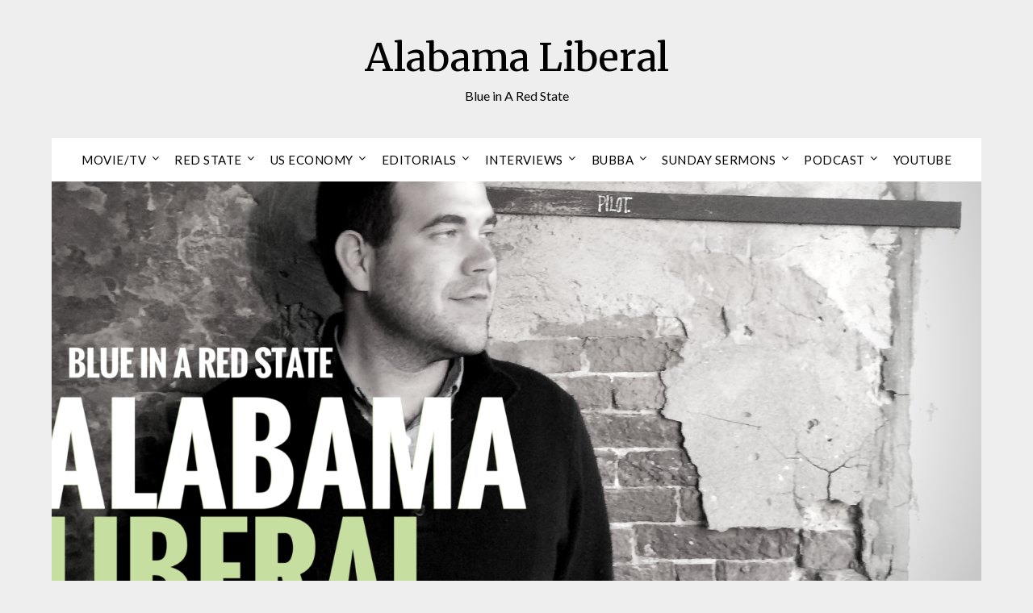

--- FILE ---
content_type: text/html; charset=UTF-8
request_url: http://alabamaliberal.com/how-to-flip-the-south-state-by-state/
body_size: 17153
content:
<!doctype html>
<html lang="en">
<head>
	<meta charset="UTF-8">
	<meta name="viewport" content="width=device-width, initial-scale=1">
	<link rel="profile" href="http://gmpg.org/xfn/11">
	<title>How to Flip the South&#8211;State By State &#8211; Alabama Liberal</title>
<meta name='robots' content='max-image-preview:large' />
	<style>img:is([sizes="auto" i], [sizes^="auto," i]) { contain-intrinsic-size: 3000px 1500px }</style>
	<link rel='dns-prefetch' href='//fonts.googleapis.com' />
<link rel="alternate" type="application/rss+xml" title="Alabama Liberal &raquo; Feed" href="http://alabamaliberal.com/feed/" />
<link rel="alternate" type="application/rss+xml" title="Alabama Liberal &raquo; Comments Feed" href="http://alabamaliberal.com/comments/feed/" />
<link rel="alternate" type="application/rss+xml" title="Alabama Liberal &raquo; How to Flip the South&#8211;State By State Comments Feed" href="http://alabamaliberal.com/how-to-flip-the-south-state-by-state/feed/" />
<script type="text/javascript">
/* <![CDATA[ */
window._wpemojiSettings = {"baseUrl":"https:\/\/s.w.org\/images\/core\/emoji\/15.0.3\/72x72\/","ext":".png","svgUrl":"https:\/\/s.w.org\/images\/core\/emoji\/15.0.3\/svg\/","svgExt":".svg","source":{"concatemoji":"http:\/\/alabamaliberal.com\/wp-includes\/js\/wp-emoji-release.min.js?ver=6.7.4"}};
/*! This file is auto-generated */
!function(i,n){var o,s,e;function c(e){try{var t={supportTests:e,timestamp:(new Date).valueOf()};sessionStorage.setItem(o,JSON.stringify(t))}catch(e){}}function p(e,t,n){e.clearRect(0,0,e.canvas.width,e.canvas.height),e.fillText(t,0,0);var t=new Uint32Array(e.getImageData(0,0,e.canvas.width,e.canvas.height).data),r=(e.clearRect(0,0,e.canvas.width,e.canvas.height),e.fillText(n,0,0),new Uint32Array(e.getImageData(0,0,e.canvas.width,e.canvas.height).data));return t.every(function(e,t){return e===r[t]})}function u(e,t,n){switch(t){case"flag":return n(e,"\ud83c\udff3\ufe0f\u200d\u26a7\ufe0f","\ud83c\udff3\ufe0f\u200b\u26a7\ufe0f")?!1:!n(e,"\ud83c\uddfa\ud83c\uddf3","\ud83c\uddfa\u200b\ud83c\uddf3")&&!n(e,"\ud83c\udff4\udb40\udc67\udb40\udc62\udb40\udc65\udb40\udc6e\udb40\udc67\udb40\udc7f","\ud83c\udff4\u200b\udb40\udc67\u200b\udb40\udc62\u200b\udb40\udc65\u200b\udb40\udc6e\u200b\udb40\udc67\u200b\udb40\udc7f");case"emoji":return!n(e,"\ud83d\udc26\u200d\u2b1b","\ud83d\udc26\u200b\u2b1b")}return!1}function f(e,t,n){var r="undefined"!=typeof WorkerGlobalScope&&self instanceof WorkerGlobalScope?new OffscreenCanvas(300,150):i.createElement("canvas"),a=r.getContext("2d",{willReadFrequently:!0}),o=(a.textBaseline="top",a.font="600 32px Arial",{});return e.forEach(function(e){o[e]=t(a,e,n)}),o}function t(e){var t=i.createElement("script");t.src=e,t.defer=!0,i.head.appendChild(t)}"undefined"!=typeof Promise&&(o="wpEmojiSettingsSupports",s=["flag","emoji"],n.supports={everything:!0,everythingExceptFlag:!0},e=new Promise(function(e){i.addEventListener("DOMContentLoaded",e,{once:!0})}),new Promise(function(t){var n=function(){try{var e=JSON.parse(sessionStorage.getItem(o));if("object"==typeof e&&"number"==typeof e.timestamp&&(new Date).valueOf()<e.timestamp+604800&&"object"==typeof e.supportTests)return e.supportTests}catch(e){}return null}();if(!n){if("undefined"!=typeof Worker&&"undefined"!=typeof OffscreenCanvas&&"undefined"!=typeof URL&&URL.createObjectURL&&"undefined"!=typeof Blob)try{var e="postMessage("+f.toString()+"("+[JSON.stringify(s),u.toString(),p.toString()].join(",")+"));",r=new Blob([e],{type:"text/javascript"}),a=new Worker(URL.createObjectURL(r),{name:"wpTestEmojiSupports"});return void(a.onmessage=function(e){c(n=e.data),a.terminate(),t(n)})}catch(e){}c(n=f(s,u,p))}t(n)}).then(function(e){for(var t in e)n.supports[t]=e[t],n.supports.everything=n.supports.everything&&n.supports[t],"flag"!==t&&(n.supports.everythingExceptFlag=n.supports.everythingExceptFlag&&n.supports[t]);n.supports.everythingExceptFlag=n.supports.everythingExceptFlag&&!n.supports.flag,n.DOMReady=!1,n.readyCallback=function(){n.DOMReady=!0}}).then(function(){return e}).then(function(){var e;n.supports.everything||(n.readyCallback(),(e=n.source||{}).concatemoji?t(e.concatemoji):e.wpemoji&&e.twemoji&&(t(e.twemoji),t(e.wpemoji)))}))}((window,document),window._wpemojiSettings);
/* ]]> */
</script>
<style id='wp-emoji-styles-inline-css' type='text/css'>

	img.wp-smiley, img.emoji {
		display: inline !important;
		border: none !important;
		box-shadow: none !important;
		height: 1em !important;
		width: 1em !important;
		margin: 0 0.07em !important;
		vertical-align: -0.1em !important;
		background: none !important;
		padding: 0 !important;
	}
</style>
<link rel='stylesheet' id='wp-block-library-css' href='http://alabamaliberal.com/wp-includes/css/dist/block-library/style.min.css?ver=6.7.4' type='text/css' media='all' />
<style id='classic-theme-styles-inline-css' type='text/css'>
/*! This file is auto-generated */
.wp-block-button__link{color:#fff;background-color:#32373c;border-radius:9999px;box-shadow:none;text-decoration:none;padding:calc(.667em + 2px) calc(1.333em + 2px);font-size:1.125em}.wp-block-file__button{background:#32373c;color:#fff;text-decoration:none}
</style>
<style id='global-styles-inline-css' type='text/css'>
:root{--wp--preset--aspect-ratio--square: 1;--wp--preset--aspect-ratio--4-3: 4/3;--wp--preset--aspect-ratio--3-4: 3/4;--wp--preset--aspect-ratio--3-2: 3/2;--wp--preset--aspect-ratio--2-3: 2/3;--wp--preset--aspect-ratio--16-9: 16/9;--wp--preset--aspect-ratio--9-16: 9/16;--wp--preset--color--black: #000000;--wp--preset--color--cyan-bluish-gray: #abb8c3;--wp--preset--color--white: #ffffff;--wp--preset--color--pale-pink: #f78da7;--wp--preset--color--vivid-red: #cf2e2e;--wp--preset--color--luminous-vivid-orange: #ff6900;--wp--preset--color--luminous-vivid-amber: #fcb900;--wp--preset--color--light-green-cyan: #7bdcb5;--wp--preset--color--vivid-green-cyan: #00d084;--wp--preset--color--pale-cyan-blue: #8ed1fc;--wp--preset--color--vivid-cyan-blue: #0693e3;--wp--preset--color--vivid-purple: #9b51e0;--wp--preset--gradient--vivid-cyan-blue-to-vivid-purple: linear-gradient(135deg,rgba(6,147,227,1) 0%,rgb(155,81,224) 100%);--wp--preset--gradient--light-green-cyan-to-vivid-green-cyan: linear-gradient(135deg,rgb(122,220,180) 0%,rgb(0,208,130) 100%);--wp--preset--gradient--luminous-vivid-amber-to-luminous-vivid-orange: linear-gradient(135deg,rgba(252,185,0,1) 0%,rgba(255,105,0,1) 100%);--wp--preset--gradient--luminous-vivid-orange-to-vivid-red: linear-gradient(135deg,rgba(255,105,0,1) 0%,rgb(207,46,46) 100%);--wp--preset--gradient--very-light-gray-to-cyan-bluish-gray: linear-gradient(135deg,rgb(238,238,238) 0%,rgb(169,184,195) 100%);--wp--preset--gradient--cool-to-warm-spectrum: linear-gradient(135deg,rgb(74,234,220) 0%,rgb(151,120,209) 20%,rgb(207,42,186) 40%,rgb(238,44,130) 60%,rgb(251,105,98) 80%,rgb(254,248,76) 100%);--wp--preset--gradient--blush-light-purple: linear-gradient(135deg,rgb(255,206,236) 0%,rgb(152,150,240) 100%);--wp--preset--gradient--blush-bordeaux: linear-gradient(135deg,rgb(254,205,165) 0%,rgb(254,45,45) 50%,rgb(107,0,62) 100%);--wp--preset--gradient--luminous-dusk: linear-gradient(135deg,rgb(255,203,112) 0%,rgb(199,81,192) 50%,rgb(65,88,208) 100%);--wp--preset--gradient--pale-ocean: linear-gradient(135deg,rgb(255,245,203) 0%,rgb(182,227,212) 50%,rgb(51,167,181) 100%);--wp--preset--gradient--electric-grass: linear-gradient(135deg,rgb(202,248,128) 0%,rgb(113,206,126) 100%);--wp--preset--gradient--midnight: linear-gradient(135deg,rgb(2,3,129) 0%,rgb(40,116,252) 100%);--wp--preset--font-size--small: 13px;--wp--preset--font-size--medium: 20px;--wp--preset--font-size--large: 36px;--wp--preset--font-size--x-large: 42px;--wp--preset--spacing--20: 0.44rem;--wp--preset--spacing--30: 0.67rem;--wp--preset--spacing--40: 1rem;--wp--preset--spacing--50: 1.5rem;--wp--preset--spacing--60: 2.25rem;--wp--preset--spacing--70: 3.38rem;--wp--preset--spacing--80: 5.06rem;--wp--preset--shadow--natural: 6px 6px 9px rgba(0, 0, 0, 0.2);--wp--preset--shadow--deep: 12px 12px 50px rgba(0, 0, 0, 0.4);--wp--preset--shadow--sharp: 6px 6px 0px rgba(0, 0, 0, 0.2);--wp--preset--shadow--outlined: 6px 6px 0px -3px rgba(255, 255, 255, 1), 6px 6px rgba(0, 0, 0, 1);--wp--preset--shadow--crisp: 6px 6px 0px rgba(0, 0, 0, 1);}:where(.is-layout-flex){gap: 0.5em;}:where(.is-layout-grid){gap: 0.5em;}body .is-layout-flex{display: flex;}.is-layout-flex{flex-wrap: wrap;align-items: center;}.is-layout-flex > :is(*, div){margin: 0;}body .is-layout-grid{display: grid;}.is-layout-grid > :is(*, div){margin: 0;}:where(.wp-block-columns.is-layout-flex){gap: 2em;}:where(.wp-block-columns.is-layout-grid){gap: 2em;}:where(.wp-block-post-template.is-layout-flex){gap: 1.25em;}:where(.wp-block-post-template.is-layout-grid){gap: 1.25em;}.has-black-color{color: var(--wp--preset--color--black) !important;}.has-cyan-bluish-gray-color{color: var(--wp--preset--color--cyan-bluish-gray) !important;}.has-white-color{color: var(--wp--preset--color--white) !important;}.has-pale-pink-color{color: var(--wp--preset--color--pale-pink) !important;}.has-vivid-red-color{color: var(--wp--preset--color--vivid-red) !important;}.has-luminous-vivid-orange-color{color: var(--wp--preset--color--luminous-vivid-orange) !important;}.has-luminous-vivid-amber-color{color: var(--wp--preset--color--luminous-vivid-amber) !important;}.has-light-green-cyan-color{color: var(--wp--preset--color--light-green-cyan) !important;}.has-vivid-green-cyan-color{color: var(--wp--preset--color--vivid-green-cyan) !important;}.has-pale-cyan-blue-color{color: var(--wp--preset--color--pale-cyan-blue) !important;}.has-vivid-cyan-blue-color{color: var(--wp--preset--color--vivid-cyan-blue) !important;}.has-vivid-purple-color{color: var(--wp--preset--color--vivid-purple) !important;}.has-black-background-color{background-color: var(--wp--preset--color--black) !important;}.has-cyan-bluish-gray-background-color{background-color: var(--wp--preset--color--cyan-bluish-gray) !important;}.has-white-background-color{background-color: var(--wp--preset--color--white) !important;}.has-pale-pink-background-color{background-color: var(--wp--preset--color--pale-pink) !important;}.has-vivid-red-background-color{background-color: var(--wp--preset--color--vivid-red) !important;}.has-luminous-vivid-orange-background-color{background-color: var(--wp--preset--color--luminous-vivid-orange) !important;}.has-luminous-vivid-amber-background-color{background-color: var(--wp--preset--color--luminous-vivid-amber) !important;}.has-light-green-cyan-background-color{background-color: var(--wp--preset--color--light-green-cyan) !important;}.has-vivid-green-cyan-background-color{background-color: var(--wp--preset--color--vivid-green-cyan) !important;}.has-pale-cyan-blue-background-color{background-color: var(--wp--preset--color--pale-cyan-blue) !important;}.has-vivid-cyan-blue-background-color{background-color: var(--wp--preset--color--vivid-cyan-blue) !important;}.has-vivid-purple-background-color{background-color: var(--wp--preset--color--vivid-purple) !important;}.has-black-border-color{border-color: var(--wp--preset--color--black) !important;}.has-cyan-bluish-gray-border-color{border-color: var(--wp--preset--color--cyan-bluish-gray) !important;}.has-white-border-color{border-color: var(--wp--preset--color--white) !important;}.has-pale-pink-border-color{border-color: var(--wp--preset--color--pale-pink) !important;}.has-vivid-red-border-color{border-color: var(--wp--preset--color--vivid-red) !important;}.has-luminous-vivid-orange-border-color{border-color: var(--wp--preset--color--luminous-vivid-orange) !important;}.has-luminous-vivid-amber-border-color{border-color: var(--wp--preset--color--luminous-vivid-amber) !important;}.has-light-green-cyan-border-color{border-color: var(--wp--preset--color--light-green-cyan) !important;}.has-vivid-green-cyan-border-color{border-color: var(--wp--preset--color--vivid-green-cyan) !important;}.has-pale-cyan-blue-border-color{border-color: var(--wp--preset--color--pale-cyan-blue) !important;}.has-vivid-cyan-blue-border-color{border-color: var(--wp--preset--color--vivid-cyan-blue) !important;}.has-vivid-purple-border-color{border-color: var(--wp--preset--color--vivid-purple) !important;}.has-vivid-cyan-blue-to-vivid-purple-gradient-background{background: var(--wp--preset--gradient--vivid-cyan-blue-to-vivid-purple) !important;}.has-light-green-cyan-to-vivid-green-cyan-gradient-background{background: var(--wp--preset--gradient--light-green-cyan-to-vivid-green-cyan) !important;}.has-luminous-vivid-amber-to-luminous-vivid-orange-gradient-background{background: var(--wp--preset--gradient--luminous-vivid-amber-to-luminous-vivid-orange) !important;}.has-luminous-vivid-orange-to-vivid-red-gradient-background{background: var(--wp--preset--gradient--luminous-vivid-orange-to-vivid-red) !important;}.has-very-light-gray-to-cyan-bluish-gray-gradient-background{background: var(--wp--preset--gradient--very-light-gray-to-cyan-bluish-gray) !important;}.has-cool-to-warm-spectrum-gradient-background{background: var(--wp--preset--gradient--cool-to-warm-spectrum) !important;}.has-blush-light-purple-gradient-background{background: var(--wp--preset--gradient--blush-light-purple) !important;}.has-blush-bordeaux-gradient-background{background: var(--wp--preset--gradient--blush-bordeaux) !important;}.has-luminous-dusk-gradient-background{background: var(--wp--preset--gradient--luminous-dusk) !important;}.has-pale-ocean-gradient-background{background: var(--wp--preset--gradient--pale-ocean) !important;}.has-electric-grass-gradient-background{background: var(--wp--preset--gradient--electric-grass) !important;}.has-midnight-gradient-background{background: var(--wp--preset--gradient--midnight) !important;}.has-small-font-size{font-size: var(--wp--preset--font-size--small) !important;}.has-medium-font-size{font-size: var(--wp--preset--font-size--medium) !important;}.has-large-font-size{font-size: var(--wp--preset--font-size--large) !important;}.has-x-large-font-size{font-size: var(--wp--preset--font-size--x-large) !important;}
:where(.wp-block-post-template.is-layout-flex){gap: 1.25em;}:where(.wp-block-post-template.is-layout-grid){gap: 1.25em;}
:where(.wp-block-columns.is-layout-flex){gap: 2em;}:where(.wp-block-columns.is-layout-grid){gap: 2em;}
:root :where(.wp-block-pullquote){font-size: 1.5em;line-height: 1.6;}
</style>
<link rel='stylesheet' id='font-awesome-css' href='http://alabamaliberal.com/wp-content/themes/flatmagazinews/css/font-awesome.min.css?ver=6.7.4' type='text/css' media='all' />
<link rel='stylesheet' id='flatmagazinews-style-css' href='http://alabamaliberal.com/wp-content/themes/flatmagazinews/style.css?ver=6.7.4' type='text/css' media='all' />
<link rel='stylesheet' id='flatmagazinews-google-fonts-css' href='//fonts.googleapis.com/css?family=Lato%3A300%2C400%2C700%2C900%7CMerriweather%3A400%2C700&#038;ver=6.7.4' type='text/css' media='all' />
<style id='akismet-widget-style-inline-css' type='text/css'>

			.a-stats {
				--akismet-color-mid-green: #357b49;
				--akismet-color-white: #fff;
				--akismet-color-light-grey: #f6f7f7;

				max-width: 350px;
				width: auto;
			}

			.a-stats * {
				all: unset;
				box-sizing: border-box;
			}

			.a-stats strong {
				font-weight: 600;
			}

			.a-stats a.a-stats__link,
			.a-stats a.a-stats__link:visited,
			.a-stats a.a-stats__link:active {
				background: var(--akismet-color-mid-green);
				border: none;
				box-shadow: none;
				border-radius: 8px;
				color: var(--akismet-color-white);
				cursor: pointer;
				display: block;
				font-family: -apple-system, BlinkMacSystemFont, 'Segoe UI', 'Roboto', 'Oxygen-Sans', 'Ubuntu', 'Cantarell', 'Helvetica Neue', sans-serif;
				font-weight: 500;
				padding: 12px;
				text-align: center;
				text-decoration: none;
				transition: all 0.2s ease;
			}

			/* Extra specificity to deal with TwentyTwentyOne focus style */
			.widget .a-stats a.a-stats__link:focus {
				background: var(--akismet-color-mid-green);
				color: var(--akismet-color-white);
				text-decoration: none;
			}

			.a-stats a.a-stats__link:hover {
				filter: brightness(110%);
				box-shadow: 0 4px 12px rgba(0, 0, 0, 0.06), 0 0 2px rgba(0, 0, 0, 0.16);
			}

			.a-stats .count {
				color: var(--akismet-color-white);
				display: block;
				font-size: 1.5em;
				line-height: 1.4;
				padding: 0 13px;
				white-space: nowrap;
			}
		
</style>
<link rel='stylesheet' id='__EPYT__style-css' href='http://alabamaliberal.com/wp-content/plugins/youtube-embed-plus/styles/ytprefs.min.css?ver=14.2.1.3' type='text/css' media='all' />
<style id='__EPYT__style-inline-css' type='text/css'>

                .epyt-gallery-thumb {
                        width: 33.333%;
                }
                
</style>
<script type="text/javascript" src="http://alabamaliberal.com/wp-includes/js/jquery/jquery.min.js?ver=3.7.1" id="jquery-core-js"></script>
<script type="text/javascript" src="http://alabamaliberal.com/wp-includes/js/jquery/jquery-migrate.min.js?ver=3.4.1" id="jquery-migrate-js"></script>
<script type="text/javascript" id="__ytprefs__-js-extra">
/* <![CDATA[ */
var _EPYT_ = {"ajaxurl":"http:\/\/alabamaliberal.com\/wp-admin\/admin-ajax.php","security":"80cc0158da","gallery_scrolloffset":"25","eppathtoscripts":"http:\/\/alabamaliberal.com\/wp-content\/plugins\/youtube-embed-plus\/scripts\/","eppath":"http:\/\/alabamaliberal.com\/wp-content\/plugins\/youtube-embed-plus\/","epresponsiveselector":"[\"iframe.__youtube_prefs_widget__\"]","epdovol":"1","version":"14.2.1.3","evselector":"iframe.__youtube_prefs__[src], iframe[src*=\"youtube.com\/embed\/\"], iframe[src*=\"youtube-nocookie.com\/embed\/\"]","ajax_compat":"","maxres_facade":"eager","ytapi_load":"light","pause_others":"","stopMobileBuffer":"1","facade_mode":"","not_live_on_channel":"","vi_active":"","vi_js_posttypes":[]};
/* ]]> */
</script>
<script type="text/javascript" src="http://alabamaliberal.com/wp-content/plugins/youtube-embed-plus/scripts/ytprefs.min.js?ver=14.2.1.3" id="__ytprefs__-js"></script>
<link rel="https://api.w.org/" href="http://alabamaliberal.com/wp-json/" /><link rel="alternate" title="JSON" type="application/json" href="http://alabamaliberal.com/wp-json/wp/v2/posts/5717" /><link rel="EditURI" type="application/rsd+xml" title="RSD" href="http://alabamaliberal.com/xmlrpc.php?rsd" />
<meta name="generator" content="WordPress 6.7.4" />
<meta name="generator" content="Seriously Simple Podcasting 3.9.0" />
<link rel="canonical" href="http://alabamaliberal.com/how-to-flip-the-south-state-by-state/" />
<link rel='shortlink' href='http://alabamaliberal.com/?p=5717' />
<link rel="alternate" title="oEmbed (JSON)" type="application/json+oembed" href="http://alabamaliberal.com/wp-json/oembed/1.0/embed?url=http%3A%2F%2Falabamaliberal.com%2Fhow-to-flip-the-south-state-by-state%2F" />
<link rel="alternate" title="oEmbed (XML)" type="text/xml+oembed" href="http://alabamaliberal.com/wp-json/oembed/1.0/embed?url=http%3A%2F%2Falabamaliberal.com%2Fhow-to-flip-the-south-state-by-state%2F&#038;format=xml" />
		<script type="text/javascript">
			var _statcounter = _statcounter || [];
			_statcounter.push({"tags": {"author": "Alabama Liberal"}});
		</script>
		
<link rel="alternate" type="application/rss+xml" title="Podcast RSS feed" href="http://alabamaliberal.com/feed/podcast" />

<style type="text/css">.recentcomments a{display:inline !important;padding:0 !important;margin:0 !important;}</style><style type="text/css">
	.site-title a,
	.site-description {
		color: #000000;
	}

	
	http://alabamaliberal.com/wp-content/uploads/2016/02/cropped-Youtube-cover.png"
			.site-title a,
		.site-description {
			color: #000000;
		}
	</style>
</head>

<body class="post-template-default single single-post postid-5717 single-format-standard header-image">
	<a class="skip-link screen-reader-text" href="#content">Skip to content</a>

	    	<div id="page" class="site">

		<header id="masthead" class="sheader site-header clearfix">
			<div class="content-wrap">

				
					<div class="site-branding">

													<p class="site-title"><a href="http://alabamaliberal.com/" rel="home">Alabama Liberal</a></p>
														<p class="site-description">Blue in A Red State</p>
							
						</div><!-- .site-branding -->

						
					</div>

					<nav id="primary-site-navigation" class="primary-menu main-navigation clearfix">

						<a href="#" id="pull" class="smenu-hide toggle-mobile-menu menu-toggle" aria-controls="secondary-menu" aria-expanded="false">Menu</a>

						<div class="content-wrap text-center">
							<div class="center-main-menu">
								<div class="menu-alabama-container"><ul id="primary-menu" class="pmenu"><li id="menu-item-1027" class="menu-item menu-item-type-taxonomy menu-item-object-category menu-item-has-children menu-item-1027"><a href="http://alabamaliberal.com/category/mindless-mondays/">Movie/TV</a>
<ul class="sub-menu">
	<li id="menu-item-1039" class="menu-item menu-item-type-taxonomy menu-item-object-category menu-item-1039"><a href="http://alabamaliberal.com/category/mindless-mondays/monday-morning-movie/">Monday Morning Movie Reviewer</a></li>
	<li id="menu-item-1040" class="menu-item menu-item-type-taxonomy menu-item-object-category menu-item-1040"><a href="http://alabamaliberal.com/category/mindless-mondays/entertainment-editorial/">Entertainment Editorial</a></li>
	<li id="menu-item-1041" class="menu-item menu-item-type-taxonomy menu-item-object-category menu-item-1041"><a href="http://alabamaliberal.com/category/mindless-mondays/tv-reviews/">TV Reviews</a></li>
	<li id="menu-item-1042" class="menu-item menu-item-type-taxonomy menu-item-object-category menu-item-1042"><a href="http://alabamaliberal.com/category/mindless-mondays/mom-jokes/">Mom Jokes</a></li>
</ul>
</li>
<li id="menu-item-1028" class="menu-item menu-item-type-taxonomy menu-item-object-category menu-item-has-children menu-item-1028"><a href="http://alabamaliberal.com/category/tuesday/">Red State</a>
<ul class="sub-menu">
	<li id="menu-item-1043" class="menu-item menu-item-type-taxonomy menu-item-object-category menu-item-1043"><a href="http://alabamaliberal.com/category/tuesday/red-state-vs-blue-state/">Red State Vs. Blue State</a></li>
	<li id="menu-item-1044" class="menu-item menu-item-type-taxonomy menu-item-object-category menu-item-1044"><a href="http://alabamaliberal.com/category/tuesday/down-out-in-bumblefuck-the-rural-news/">Down &amp; Out in Bumblefuck: The Rural News</a></li>
</ul>
</li>
<li id="menu-item-1029" class="menu-item menu-item-type-taxonomy menu-item-object-category menu-item-has-children menu-item-1029"><a href="http://alabamaliberal.com/category/wednesday/">US Economy</a>
<ul class="sub-menu">
	<li id="menu-item-1045" class="menu-item menu-item-type-taxonomy menu-item-object-category menu-item-1045"><a href="http://alabamaliberal.com/category/wednesday/working-class-economist/">Working Class Economist</a></li>
	<li id="menu-item-1046" class="menu-item menu-item-type-taxonomy menu-item-object-category menu-item-1046"><a href="http://alabamaliberal.com/category/wednesday/now-what-life-post-grad/">Now What? (Life Post-Grad)</a></li>
	<li id="menu-item-1047" class="menu-item menu-item-type-taxonomy menu-item-object-category menu-item-1047"><a href="http://alabamaliberal.com/category/wednesday/the-fast-food-critic/">The Fast Food Critic</a></li>
</ul>
</li>
<li id="menu-item-1030" class="menu-item menu-item-type-taxonomy menu-item-object-category current-post-ancestor menu-item-has-children menu-item-1030"><a href="http://alabamaliberal.com/category/thursday/">Editorials</a>
<ul class="sub-menu">
	<li id="menu-item-1048" class="menu-item menu-item-type-taxonomy menu-item-object-category current-post-ancestor current-menu-parent current-post-parent menu-item-1048"><a href="http://alabamaliberal.com/category/thursday/larger-editorials/">Larger Editorials</a></li>
	<li id="menu-item-1049" class="menu-item menu-item-type-taxonomy menu-item-object-category menu-item-1049"><a href="http://alabamaliberal.com/category/thursday/petty-issues/">Petty Issues</a></li>
</ul>
</li>
<li id="menu-item-1031" class="menu-item menu-item-type-taxonomy menu-item-object-category menu-item-has-children menu-item-1031"><a href="http://alabamaliberal.com/category/friday/">Interviews</a>
<ul class="sub-menu">
	<li id="menu-item-1050" class="menu-item menu-item-type-taxonomy menu-item-object-category menu-item-1050"><a href="http://alabamaliberal.com/category/friday/interviews-with-the-invisible/">Interviews with the Invisible</a></li>
</ul>
</li>
<li id="menu-item-1032" class="menu-item menu-item-type-taxonomy menu-item-object-category menu-item-has-children menu-item-1032"><a href="http://alabamaliberal.com/category/saturday/">Bubba</a>
<ul class="sub-menu">
	<li id="menu-item-1051" class="menu-item menu-item-type-taxonomy menu-item-object-category menu-item-1051"><a href="http://alabamaliberal.com/category/saturday/bubbas-sex-tips-for-a-seductive-evening/">Bubba&#8217;s Tips for a Seductive Evening: How to Be a Player in a Rural Area</a></li>
</ul>
</li>
<li id="menu-item-1033" class="menu-item menu-item-type-taxonomy menu-item-object-category menu-item-has-children menu-item-1033"><a href="http://alabamaliberal.com/category/sunday/">Sunday Sermons</a>
<ul class="sub-menu">
	<li id="menu-item-1052" class="menu-item menu-item-type-taxonomy menu-item-object-category menu-item-1052"><a href="http://alabamaliberal.com/category/sunday/sundays-sermons/">Sunday&#8217;s Sermons: Detailing the South&#8217;s Favorite Thing to Bring Up (Religion) and Their Least Favorite Thing to Bring Up (Race)</a></li>
</ul>
</li>
<li id="menu-item-4668" class="menu-item menu-item-type-custom menu-item-object-custom menu-item-has-children menu-item-4668"><a href="http://alabamaliberal.com/podcast">Podcast</a>
<ul class="sub-menu">
	<li id="menu-item-7396" class="menu-item menu-item-type-custom menu-item-object-custom menu-item-7396"><a href="https://shop.spreadshirt.com/alabamaliberal/">Shop</a></li>
</ul>
</li>
<li id="menu-item-4924" class="menu-item menu-item-type-post_type menu-item-object-page menu-item-4924"><a href="http://alabamaliberal.com/alabama-liberal-on-youtube/">YouTube</a></li>
</ul></div>								</div>
							</div>

						</nav><!-- #primary-site-navigation -->
						<div class="content-wrap">

							<div class="super-menu clearfix">
								<div class="super-menu-inner">
									<a href="#" id="pull" class="toggle-mobile-menu menu-toggle" aria-controls="secondary-menu" aria-expanded="false">Menu</a>
								</div>
							</div>
						</div>
						<div id="mobile-menu-overlay"></div>
					</header>
					<!-- Image banner -->
											<div class="content-wrap">
							<div class="bottom-header-wrapper">
								<img src="http://alabamaliberal.com/wp-content/uploads/2016/02/cropped-Youtube-cover.png" alt="Alabama Liberal" />
							</div>
						</div>
										<!-- / Image banner -->
					<div class="content-wrap">
						<div class="header-widgets-wrapper">
							
							
													</div>
					</div>
					<div id="content" class="site-content clearfix">
						<div class="content-wrap">
	<div id="primary" class="featured-content content-area">
		<main id="main" class="site-main">

				<article id="post-5717" class="posts-entry fbox post-5717 post type-post status-publish format-standard hentry category-larger-editorials tag-al-com tag-alabama-politics tag-alan-grayson tag-arkansas tag-arkansas-politics tag-ben-nelson tag-bernie-sanders tag-bill-clinton tag-bill-haslan tag-blue-dog-democrats tag-charlie-crist tag-clintons tag-david-perdue tag-dixiecrats tag-don-siegelman tag-fdr-democrats tag-florida tag-florida-politics tag-georgia tag-georgia-politics tag-hillary-clinton tag-jim-justice tag-jimmy-carter tag-joaquin-castro tag-joaquin-castro-senate-seat tag-joaquin-castro-ted-cruz tag-joaquin-castro-vs-ted-cruz tag-joe-manchin tag-john-bel-edwards tag-johnny-isakson tag-kentucky tag-kentucky-politics tag-lbj tag-lindsey-graham tag-louisiana tag-louisiana-politics tag-marco-rubio tag-mark-warner tag-matt-bevin tag-mississippi-liberal tag-mississippi-politics tag-mitch-mcconnell tag-nathan-deal tag-new-deal-democrats tag-nikki-haley tag-north-carolina tag-north-carolina-politics tag-pat-mccrory tag-phil-bryant tag-rand-paul tag-richard-burr tag-rick-scott tag-robert-bentley tag-roy-cooper tag-south-carolina-politics tag-southern-democrats tag-steve-beshear tag-tennessee tag-tennessee-politics tag-terri-sewell tag-terry-mcauliffe tag-texas tag-texas-democratic-party tag-texas-liberals tag-texas-politics tag-thad-cochran tag-thom-tillis tag-tim-kaine tag-tim-scott tag-tom-cotton tag-trump tag-west-virginia tag-west-virginia-politics tag-yellow-dog-democrats">
	<header class="entry-header">
		<h1 class="entry-title">How to Flip the South&#8211;State By State</h1>		<div class="entry-meta">
			<div class="blog-data-wrapper">
				<div class="post-data-divider"></div>
				<div class="post-data-positioning">
					<div class="post-data-text">
						<span class="posted-on">Posted on <a href="http://alabamaliberal.com/how-to-flip-the-south-state-by-state/" rel="bookmark"><time class="entry-date published" datetime="2017-03-31T22:00:09-06:00">March 31, 2017</time><time class="updated" datetime="2017-04-01T01:50:17-06:00">April 1, 2017</time></a></span><span class="byline"> by <span class="author vcard"><a class="url fn n" href="http://alabamaliberal.com/author/admin/">Alabama Liberal</a></span></span>					</div>
				</div>
			</div>
		</div><!-- .entry-meta -->
			</header><!-- .entry-header -->

	<div class="entry-content">
		<p>Sure, I&#8217;ve posted videos today talking about how to win over Trump&#8217;s base and exploring why poor Southerners vote Republican, but how do we flip each state from red to blue? Here are at least some answers, ranking each state from &#8220;most flippable&#8221; to &#8220;hopeless.&#8221;</p>
<p><strong>Disqualified: Virginia </strong>and <strong>Oklahoma</strong>. Virginia is disqualified <em>not </em>because it isn&#8217;t part of the Southeast&#8211;it most definitely is&#8211;but because it already is a blue-leaning purple state as Terry McAuliffe, Mark Warner, and the would-be Vice President Tim Kaine illustrate. Oklahoma is disqualified because in addition to not being a real Southern state&#8212;despite half the country stars in Nashville being from OK or Canada&#8212;it is also utterly hopeless: a tributary connecting the two rivers of conservatism from the Midwest to the Southeast, home to many big-name televangelists and Christian universities, <em>and </em>a state where even their state&#8217;s biggest city (Oklahoma City) has a Republican mayor. Hopeless.</p>
<p><strong>Most Promising to Least Promising</strong>&#8230;</p>
<p><strong>1. Georgia</strong>&#8230;This may feel like an odd pick for &#8220;most promising&#8221; as it currently doesn&#8217;t have a single notable Democrat younger than John Lewis. What I&#8217;m basing this pick on is the huge amount of TV/Film production that has that Georgia Peach at the bottom of their end credits. <strong>How You Flip It: </strong>If Hollywood invested in Georgia politics, they could flip the state from blood-red to sky-blue in no time, and this may be the rare case where Citizens United would allow a state to become more liberal. The oil and gas industries don&#8217;t have as big a stake in Georgia as some others on this list, and there would be no real local industries besides Chick-Fil-A that would even have a real financial stake in fighting Hollywood&#8217;s interests in the state. Which is probably why the ultra-conservative Governor Nathan Deal didn&#8217;t sign a copycat bill of North Carolina&#8217;s anti-LGBT laws, and is also why Georgia was able to keep most of their TV and Film production, even scooping up some that were fleeing North Carolina&#8217;s social oppression. <strong>Roadblocks: </strong>For too long it has felt like Atlanta is a city-state inside Georgia, with many liberal transplants to Atlanta showing little regard for what happens in the rest of the state <em>if </em>they even vote. They&#8217;ll need to become much more politically active in their adopted state if they hope to flip anything.</p>
<p><strong>2. Louisiana</strong>&#8230;For starters, they already have a Democratic Governor, and now they just need some senators, more congressmen, and either state legislature to go blue to support him. <strong>How You Flip It: </strong>Louisiana was always going to be towards the top of this list even if they didn&#8217;t have a Democratic Governor because New Orleans is hands-down the most liberal city in the Southeast, and still an important shipping port for the region. Also, Hollywood has increased their production in NOLA since Hurricane Katrina hit, and if actors <em>plus </em>musicians would donate money to state Democrats as much as they like giving speeches, this could be easily flippable. And as with most states on this list, the new Democratic Governor will need to increase minority turn-out. After all, if a majority of black voters in South Carolina, Alabama, Georgia, Louisiana, and Mississippi voted, we wouldn&#8217;t even be talking about how to flip these states. <strong>Roadblocks: </strong>Unlike Georgia, fossil fuel companies have a real stake in Louisiana and will fight any real surge in Democratic power.</p>
<p><strong>3. Tennessee</strong>&#8230;Tennessee may seem like another odd choice for so high in the rankings but a quick look back at their Gubernatorial history shows that the office routinely goes from Republican to Democrat to Republican, and no one party has had a monopoly on the Governor&#8217;s Mansion in decades. <strong>How You Flip It: </strong>Typically, the state seems to flip <em>away </em>from whoever&#8217;s currently occupying The White House, and since there&#8217;s an unpopular billionaire sitting there, it shouldn&#8217;t be too hard to connect Trump to the billionaire sitting in The Governor&#8217;s Mansion, Bill Haslan. If a popular Democrat&#8211;like the mayor of Memphis or Nashville&#8211;were to run for Governor during the height of Trump&#8217;s unpopularity, it&#8217;s not hard to imagine them winning. And the only upside to Nashville&#8217;s country music scene being hijacked by untalented carpet baggers from California, Australia, Canada, etc. is if they <em>ever </em>decide to donate money to Democratic candidates. <strong>Roadblocks: </strong>There aren&#8217;t any signs <em>yet </em>that Tennessee voters are as fed up with Trump as they&#8217;ll need to be to start voting Democrats back in, but give it time.</p>
<p><strong>4. West Virginia</strong>&#8230;This is more an acknowledgement that West Virginia already has a Democratic Governor and <em>technically </em>a Democratic senator in Joe Manchin. <strong>How You Flip It: </strong>Somehow Democrats have managed to hang-on in this state that pretty much <em>is </em>coal country, becoming the Southeast&#8217;s version of Montana: a state that coal controls, yet somehow votes Democratic anyway. <strong>Roadblocks: </strong>Joe Manchin could easily change parties, becoming the highest profile defection since Arlen Specter. Even more pressing, if he did switch to the Republican Party, how could we tell the difference?</p>
<p><strong>5. Texas</strong>&#8230;People forget that LBJ kick-started decades of Southern Democratic Presidents (Jimmy Carter, Bill Clinton) and I&#8217;m surprised Texas Republicans have had a strangle-hold on the state this long. In all likelihood, if it weren&#8217;t for the oil industry&#8217;s monopolistic grip, this would already be a blue state. <strong>How You Flip It: </strong>It&#8217;s all about Latino voter turnout, something that has proven difficult to properly engage. A rumored 2018 senate run by Joaquin Castro to take Ted Cruz&#8217;s senate seat would certainly help, as will a lot of Latino voters reluctantly pushed towards activism in the wake of Trump&#8217;s increasingly ICE-heavy presidency. Still, a combined voter surge in Austin (college kids and hipsters), Houston (black voters), El Paso and San Antonio (Latino voters), and Dallas (business professionals that are not actively killing the planet) would turn this state blue, and is long overdo. It just hasn&#8217;t happened because the last nationally-disgusting Republican President was the former Governor of Texas, but Trump doesn&#8217;t have such a protection. <strong>Roadblocks: </strong>The GOP and big oil go together like exhaust fumes and global warming, just ask oil man and Trump&#8217;s Secretary of State Rex Tillerson, a Texas native. Exxon Mobile and others will fight like crazy to keep Democrats from controlling their most important state.</p>
<p><strong>6. North Carolina</strong>&#8230;They currently have a Democratic Governor, although professional jerk and ex-Governor Pat McCrory passed a law that would limit his power before he went out the door. <strong>How You Flip It: </strong>North Carolina voters grew so frustrated dealing with McCrory&#8217;s shenanigans that he became the first North Carolina governor in history to lose re-election. That seems like a pretty clear signal that a majority of North Carolina voters are ready to embrace the Democrats. <strong>Roadblocks: </strong>However,<em> </em>Hillary didn&#8217;t win this state and their Democratic Gov. won by a very slim margin, and it&#8217;ll be tough for him to do literally anything through a Republican state congress that will blame him for their screw-ups.</p>
<p><strong>7. Kentucky</strong>&#8230;Some may rank this state higher since they were a hold-out state until recently. <strong>How You Flip It: </strong>Until last year, they had a popular Democratic Governor <em>and </em>the Kentucky state senate was the last Democratic controlled-state legislature in the Southeast. If their Republican conversion is relatively recent, it should be easy to undo right? <strong>Roadblocks: </strong>In my experience, the more recently a Southern state has been flipped Republican, the more difficult it&#8217;ll be to flip it back. Especially since they haven&#8217;t had a real chance to screw things up yet. Despite the outrage some voters expressed over an Obamacare repeal&#8212;Kentuckians have disproportionately benefitted from the law&#8212;the coal industry has a big presence here, and the possibility of losing healthcare didn&#8217;t stop people from electing a Tea Party Governor. Not to mention Mitch McConnell and Rand Paul don&#8217;t seem to be going anywhere anytime soon.</p>
<p><strong>8. Florida</strong>&#8230;Isn&#8217;t it crazy that this state is ranked as low as it is? Although Florida is still technically a purple state in Presidential elections&#8212;and a great indicator of who will win the entire contest&#8212;the statewide races are looking dismal. A terrible Republican Governor and both houses of the state legislature are Republican, and even a damaged-goods candidate like Marco Rubio won re-election as a Republican. <strong>How You Flip It: </strong>Ben Nelson remains one of the few Democratic senators in the South, and even though popular ex-Republican Governor-turned-Democrat Charlie Crist lost his gubernatorial race, he&#8217;s hanging in there as a congressman. So there are at least some bright spots in&#8230;<strong>Roadblocks: </strong>Oh, who am I kidding? Crist has lost major races, and he&#8217;s only a House Representative because he couldn&#8217;t win a senate seat. And one-time &#8220;rising stars&#8221; like Debbie Wasserman Shultz and Alan Grayson have been either disgraced or beaten out of office. And since Florida&#8217;s Cuban population are the most notoriously conservative Latinos in America, you can&#8217;t even reliably say that increasing minority turn-out would help much.</p>
<p><strong>9. Arkansas</strong>&#8230;In deciding which state to rank 9th out of AR or Alabama, it came down to the coin-toss factoid that Arkansas is the home of Bill Clinton, while Alabama&#8217;s last Democratic Governor was unjustly thrown in prison. So you could say one seems a bit more favorable to Democrats right now. Although the Clintons have not lived in Arkansas since he entered The White House and nobody even listed the state as a possiblity for Hillary in 2016, I have to believe that there must be <em>some </em>residual good feelings between the people of Arkansas and the political party of their only POTUS. <strong>How You Flip It: </strong>It really all boils down to what the largest job providers in the state&#8212;Wal-Mart and Tyson chicken plants&#8212;want to do. For years, Wal-Mart has fought the Democrat&#8217;s economic agenda like raising the minimum wage and worker protections, but they also want alternative energy to save on fuel costs and the energy bills at each one of their warehouse-size stores. Democrats are the party to cut their energy costs, and embracing a green iniative just <em>might </em>win them over. Plus, Tyson can&#8217;t be thrilled that Republicans are pursuing an anti-immigrant agenda since a lot of their labor force is illegal labor. <strong>Roadblocks: </strong>Currently, people seem more on Mike Huckabee&#8217;s wavelength than anything having to do with the Clintons.</p>
<p><strong>10. Alabama</strong>&#8230;Although there aren&#8217;t many signs to be hopeful that Alabama will turn blue, there are at least signs people are getting fed-up with Republican rule. And how could they not in a state that has seen one GOP scandal after another while ex-Democratic Governor Don Siegelman was railroaded into a prison cell. <strong>How You Flip It: </strong>The state Speaker of the House Mike Hubbard was indicted on 23 counts and sentenced to jail time, Supreme Court judge Roy Moore was forced off the bench for refusing to issue gay marriage licenses, and Governor Robert Bentley used state funds to keep a mistress, fired the state cop who found out about it, and quid pro quo&#8217;d Jeff Sessions-vacant senate seat to State Attorney General Luther Strange so Strange wouldn&#8217;t keep investigating him. This is the first time I know of that all three branches of a state&#8217;s government have been under investigation for crimes, and all three belong to the same political branch. If there has <em>ever </em>been a time for the Alabama State Democratic Party to fire Joe Reed and bring in new blood to turn things around, this is it. Because if Democrats can&#8217;t win back statewide offices now, this likely is a hopeless state. <strong>Roadblocks: </strong>Alabama had a state Democratic congress until the 2010 Obama-hating Tea Party bloodbath, and it&#8217;ll take Trump at least a full term of unpopular decisions to fully alienate Alabama voters from the Alabama Republican Party. Of course, they have to actually think his decisions <em>are </em>unpopular and so far he&#8217;s pursuing the type of anti-immigration agenda that made Alabama such an overwhelming victory for him in the first place.</p>
<p><strong>11. Mississippi</strong>&#8230;In some ways, Mississippi is more liberal than Alabama, thanks to casino towns like Tunica and Biloxi. In other ways, Mississippi is over a third African-American and isn&#8217;t even close to having that represented at the state-wide level. <strong>How You Flip It: </strong>For now, the best Mississippi residents can hope for is keeping establishment Republicans like Thad Cochran&#8212;no defender of Civil Rights himself&#8212;in office over Tea Party challengers that more closely align with the KKK, which is what happened during Cochran&#8217;s last election. His campaign&#8217;s message seemed to be &#8220;Vote for me if you&#8217;d like to see a 0.05% Democrat in office over a klan member.&#8221; <strong>Roadblocks: </strong>Are numerous, the path being mine-laden and winding. Of course, the right Democratic candidate for Governor could come along and shut me up in no time.</p>
<p><strong>12. South Carolina</strong>&#8230;How on Earth is South Carolina ranked dead last? Because <em>their </em>Republican Party is frequently touted as the &#8220;Republican Party of the future&#8221; with a former Indian-American Governor in Nikki Haley and the country&#8217;s only black Republican senator Tim Scott. They also have the sexually ambiguous Lindsey Graham, and swinging ex-Gov. turned congressman Mark Sanford (complete with his Latin mistress turned second wife) to show they aren&#8217;t fussy about sexual attitudes as long as people are Republicans. [Nikki Haley was plagued by rumors of infidelity in her campaign, and she went <em>up </em>in the polls.] Point being, if you can&#8217;t even reliably court minority voters to the Democratic Party in these states, you&#8217;re really screwed. <strong>How You Flip It: </strong>Yikes. <strong>Roadblocks: </strong>South Carolina seems like the unholy mix of Tea Party crazy (former senator Jim Demint), military conservatives, and Benneton-ad diversity to even paint the Republican Party with their preferred optics of &#8220;we&#8217;re not racists, we even have minorities who agree with us!&#8221; This state doesn&#8217;t show a path forward.</p>
<p><strong>End Note: </strong>Before anyone writes off these suggestions as too lofty, keep in mind that it would only have taken <em>three </em>extra senate seats in the Southeast&#8212;Democrats currently control a horrendous 4 out of 26 of these senate seats, half of that from Virginia alone&#8212;to block Trump&#8217;s cabinet picks and Supreme Court nominees. Doesn&#8217;t seem like such a waste of time to devote more resources to Georgia or Louisiana now, does it?</p>
<p>&nbsp;</p>

			</div><!-- .entry-content -->
</article><!-- #post-5717 -->

<div id="comments" class="fbox comments-area">

			<h2 class="comments-title">
			1 thought on &ldquo;<span>How to Flip the South&#8211;State By State</span>&rdquo;		</h2><!-- .comments-title -->

		
		<ol class="comment-list">
					<li id="comment-91706" class="comment even thread-even depth-1">
			<article id="div-comment-91706" class="comment-body">
				<footer class="comment-meta">
					<div class="comment-author vcard">
						<img alt='' src='https://secure.gravatar.com/avatar/?s=32&#038;d=blank&#038;r=g' srcset='https://secure.gravatar.com/avatar/?s=64&#038;d=blank&#038;r=g 2x' class='avatar avatar-32 photo avatar-default' height='32' width='32' decoding='async'/>						<b class="fn">Harry</b> <span class="says">says:</span>					</div><!-- .comment-author -->

					<div class="comment-metadata">
						<a href="http://alabamaliberal.com/how-to-flip-the-south-state-by-state/#comment-91706"><time datetime="2017-04-13T19:37:54-06:00">April 13, 2017 at PMThu, 13 Apr 2017 19:37:54 -0600Thu, 13 Apr 2017 19:37:54 -0600pm17</time></a>					</div><!-- .comment-metadata -->

									</footer><!-- .comment-meta -->

				<div class="comment-content">
					<p>Some good calls on here. I think Georgia is ready too. Certainly more than Bama</p>
				</div><!-- .comment-content -->

				<div class="reply"><a rel="nofollow" class="comment-reply-link" href="http://alabamaliberal.com/how-to-flip-the-south-state-by-state/?replytocom=91706#respond" data-commentid="91706" data-postid="5717" data-belowelement="div-comment-91706" data-respondelement="respond" data-replyto="Reply to Harry" aria-label="Reply to Harry">Reply</a></div>			</article><!-- .comment-body -->
		</li><!-- #comment-## -->
		</ol><!-- .comment-list -->

			<div id="respond" class="comment-respond">
		<h3 id="reply-title" class="comment-reply-title">Leave a Reply <small><a rel="nofollow" id="cancel-comment-reply-link" href="/how-to-flip-the-south-state-by-state/#respond" style="display:none;">Cancel reply</a></small></h3><form action="http://alabamaliberal.com/wp-comments-post.php" method="post" id="commentform" class="comment-form" novalidate><p class="comment-notes"><span id="email-notes">Your email address will not be published.</span> <span class="required-field-message">Required fields are marked <span class="required">*</span></span></p><p class="comment-form-comment"><label for="comment">Comment <span class="required">*</span></label> <textarea id="comment" name="comment" cols="45" rows="8" maxlength="65525" required></textarea></p><p class="comment-form-author"><label for="author">Name <span class="required">*</span></label> <input id="author" name="author" type="text" value="" size="30" maxlength="245" autocomplete="name" required /></p>
<p class="comment-form-email"><label for="email">Email <span class="required">*</span></label> <input id="email" name="email" type="email" value="" size="30" maxlength="100" aria-describedby="email-notes" autocomplete="email" required /></p>
<p class="comment-form-url"><label for="url">Website</label> <input id="url" name="url" type="url" value="" size="30" maxlength="200" autocomplete="url" /></p>
<p class="comment-form-cookies-consent"><input id="wp-comment-cookies-consent" name="wp-comment-cookies-consent" type="checkbox" value="yes" /> <label for="wp-comment-cookies-consent">Save my name, email, and website in this browser for the next time I comment.</label></p>
<p class="form-submit"><input name="submit" type="submit" id="submit" class="submit" value="Post Comment" /> <input type='hidden' name='comment_post_ID' value='5717' id='comment_post_ID' />
<input type='hidden' name='comment_parent' id='comment_parent' value='0' />
</p><p style="display: none;"><input type="hidden" id="akismet_comment_nonce" name="akismet_comment_nonce" value="b79d120c22" /></p><p style="display: none !important;" class="akismet-fields-container" data-prefix="ak_"><label>&#916;<textarea name="ak_hp_textarea" cols="45" rows="8" maxlength="100"></textarea></label><input type="hidden" id="ak_js_1" name="ak_js" value="173"/><script>document.getElementById( "ak_js_1" ).setAttribute( "value", ( new Date() ).getTime() );</script></p></form>	</div><!-- #respond -->
	<p class="akismet_comment_form_privacy_notice">This site uses Akismet to reduce spam. <a href="https://akismet.com/privacy/" target="_blank" rel="nofollow noopener">Learn how your comment data is processed.</a></p>
</div><!-- #comments -->

		</main><!-- #main -->
	</div><!-- #primary -->


<aside id="secondary" class="featured-sidebar widget-area">
	<section id="custom_html-2" class="widget_text fbox swidgets-wrap widget widget_custom_html"><div class="swidget"><div class="sidebar-title-border"><h3 class="widget-title">Support Alabama Liberal</h3></div></div><div class="textwidget custom-html-widget"><form action="https://www.paypal.com/donate" method="post" target="_top">
<input type="hidden" name="hosted_button_id" value="J98GN8D9ZETL6" />
<input type="image" src="https://www.paypalobjects.com/en_US/i/btn/btn_donateCC_LG.gif" border="0" name="submit" title="PayPal - The safer, easier way to pay online!" alt="Donate with PayPal button" />
<img alt="" border="0" src="https://www.paypal.com/en_US/i/scr/pixel.gif" width="1" height="1" />
</form>


</div></section><section id="search-3" class="fbox swidgets-wrap widget widget_search"><div class="swidget"><div class="sidebar-title-border"><h3 class="widget-title">Search</h3></div></div><form role="search" method="get" class="search-form" action="http://alabamaliberal.com/">
				<label>
					<span class="screen-reader-text">Search for:</span>
					<input type="search" class="search-field" placeholder="Search &hellip;" value="" name="s" />
				</label>
				<input type="submit" class="search-submit" value="Search" />
			</form></section><section id="recent-comments-4" class="fbox swidgets-wrap widget widget_recent_comments"><div class="swidget"><div class="sidebar-title-border"><h3 class="widget-title">Recent Comments</h3></div></div><ul id="recentcomments"><li class="recentcomments"><span class="comment-author-link">Ron</span> on <a href="http://alabamaliberal.com/why-do-trump-supporters-bash-northeastern-coastal-elites-but-not-realize-trump-is-one/#comment-146213">Why do Trump Supporters Bash &#8220;Northeastern Coastal Elites&#8221; but not realize Trump is one?</a></li><li class="recentcomments"><span class="comment-author-link"><a href="http://alabamaliberal.com" class="url" rel="ugc">jimmyg</a></span> on <a href="http://alabamaliberal.com/the-fourth-biggest-asshole-in-american-history-is-ronald-reagan/#comment-145225">The Fourth Biggest Asshole in American History is&#8230;Ronald Reagan!</a></li><li class="recentcomments"><span class="comment-author-link">Daniel</span> on <a href="http://alabamaliberal.com/2024-movies/#comment-145216">ALL 2024 Movies Reviewed, Graded, and Ranked&#8211;An Alabama Liberal RECORD of Nearly 500 Movies</a></li><li class="recentcomments"><span class="comment-author-link">James</span> on <a href="http://alabamaliberal.com/2024-movies/#comment-144685">ALL 2024 Movies Reviewed, Graded, and Ranked&#8211;An Alabama Liberal RECORD of Nearly 500 Movies</a></li><li class="recentcomments"><span class="comment-author-link">VPK</span> on <a href="http://alabamaliberal.com/podcast/fools-paradise-no-country-for-smart-men-plus-mrs-putin/#comment-142486">Podcast Episode&#8211;Fool&#8217;s Paradise: No Country For Smart Men (Plus &#8220;Mrs. Putin&#8221;)</a></li></ul></section></aside><!-- #secondary -->
</div>
</div><!-- #content -->

<footer id="colophon" class="site-footer clearfix">

	<div class="content-wrap">
		
			
			
		</div>

		<div class="site-info">
			&copy;2026 Alabama Liberal			<!-- Delete below lines to remove copyright from footer -->
			<span class="footer-info-right">
				 | WordPress Theme by <a href="https://superbthemes.com/" rel="nofollow noopener">Superbthemes.com</a>
			</span>
			<!-- Delete above lines to remove copyright from footer -->
		</div><!-- .site-info -->
	</div>



</footer><!-- #colophon -->
</div><!-- #page -->

<div id="smobile-menu" class="mobile-only"></div>
<div id="mobile-menu-overlay"></div>

		<!-- Start of StatCounter Code -->
		<script>
			<!--
			var sc_project=6612537;
			var sc_security="75d69aad";
			var sc_invisible=1;
		</script>
        <script type="text/javascript" src="https://www.statcounter.com/counter/counter.js" async></script>
		<noscript><div class="statcounter"><a title="web analytics" href="https://statcounter.com/"><img class="statcounter" src="https://c.statcounter.com/6612537/0/75d69aad/1/" alt="web analytics" /></a></div></noscript>
		<!-- End of StatCounter Code -->
		<script type="text/javascript" src="http://alabamaliberal.com/wp-content/themes/flatmagazinews/js/navigation.js?ver=20170823" id="flatmagazinews-navigation-js"></script>
<script type="text/javascript" src="http://alabamaliberal.com/wp-content/themes/flatmagazinews/js/skip-link-focus-fix.js?ver=20170823" id="flatmagazinews-skip-link-focus-fix-js"></script>
<script type="text/javascript" src="http://alabamaliberal.com/wp-content/themes/flatmagazinews/js/script.js?ver=20160720" id="flatmagazinews-script-js"></script>
<script type="text/javascript" src="http://alabamaliberal.com/wp-content/themes/flatmagazinews/js/accessibility.js?ver=20160720" id="flatmagazinews-accessibility-js"></script>
<script type="text/javascript" src="http://alabamaliberal.com/wp-includes/js/comment-reply.min.js?ver=6.7.4" id="comment-reply-js" async="async" data-wp-strategy="async"></script>
<script type="text/javascript" src="http://alabamaliberal.com/wp-content/plugins/youtube-embed-plus/scripts/fitvids.min.js?ver=14.2.1.3" id="__ytprefsfitvids__-js"></script>
<script defer type="text/javascript" src="http://alabamaliberal.com/wp-content/plugins/akismet/_inc/akismet-frontend.js?ver=1704837122" id="akismet-frontend-js"></script>
</body>
</html>
